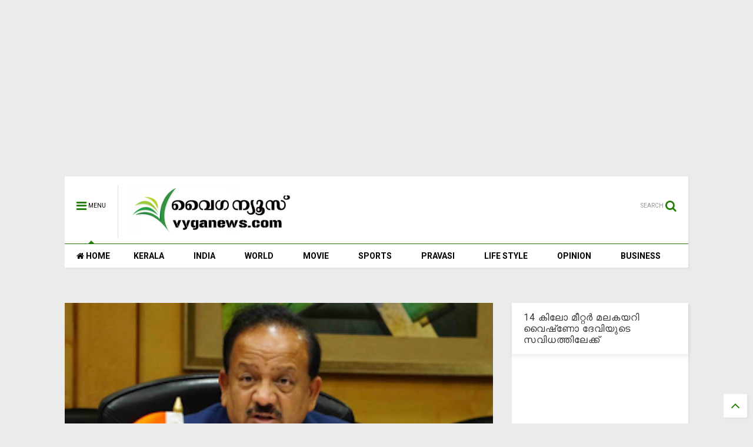

--- FILE ---
content_type: text/html; charset=utf-8
request_url: https://www.google.com/recaptcha/api2/aframe
body_size: 269
content:
<!DOCTYPE HTML><html><head><meta http-equiv="content-type" content="text/html; charset=UTF-8"></head><body><script nonce="oYA9cDX3R-PyPCBYBVuTDQ">/** Anti-fraud and anti-abuse applications only. See google.com/recaptcha */ try{var clients={'sodar':'https://pagead2.googlesyndication.com/pagead/sodar?'};window.addEventListener("message",function(a){try{if(a.source===window.parent){var b=JSON.parse(a.data);var c=clients[b['id']];if(c){var d=document.createElement('img');d.src=c+b['params']+'&rc='+(localStorage.getItem("rc::a")?sessionStorage.getItem("rc::b"):"");window.document.body.appendChild(d);sessionStorage.setItem("rc::e",parseInt(sessionStorage.getItem("rc::e")||0)+1);localStorage.setItem("rc::h",'1768661687650');}}}catch(b){}});window.parent.postMessage("_grecaptcha_ready", "*");}catch(b){}</script></body></html>

--- FILE ---
content_type: text/plain
request_url: https://www.google-analytics.com/j/collect?v=1&_v=j102&a=202001080&t=pageview&_s=1&dl=https%3A%2F%2Fwww.vyganews.com%2F2020%2F10%2Funion-health-minister-harshavardhan.html&ul=en-us%40posix&dt=%E0%B4%95%E0%B5%8B%E0%B4%B5%E0%B4%BF%E0%B4%A1%E0%B5%8D%20%E0%B4%AA%E0%B5%8D%E0%B4%B0%E0%B4%A4%E0%B4%BF%E0%B4%B0%E0%B5%8B%E0%B4%A7%E0%B4%A4%E0%B5%8D%E0%B4%A4%E0%B4%BF%E0%B4%B2%E0%B5%8D%E2%80%8D%20%E0%B4%B5%E0%B4%B2%E0%B4%BF%E0%B4%AF%20%E0%B4%B5%E0%B5%80%E0%B4%B4%E0%B5%8D%E0%B4%9A%2C%20%E0%B4%95%E0%B5%87%E0%B4%B0%E0%B4%B3%E0%B4%A4%E0%B5%8D%E0%B4%A4%E0%B4%BF%E0%B4%A8%E0%B5%86%E0%B4%A4%E0%B4%BF%E0%B4%B0%E0%B5%87%20%E0%B4%B0%E0%B5%82%E0%B4%95%E0%B5%8D%E0%B4%B7%20%E0%B4%B5%E0%B4%BF%E0%B4%AE%E0%B4%B0%E0%B5%8D%E2%80%8D%E0%B4%B6%E0%B4%A8%E0%B4%B5%E0%B5%81%E0%B4%AE%E0%B4%BE%E0%B4%AF%E0%B4%BF%20%E0%B4%95%E0%B5%87%E0%B4%A8%E0%B5%8D%E0%B4%A6%E0%B5%8D%E0%B4%B0%20%E0%B4%86%E0%B4%B0%E0%B5%8B%E0%B4%97%E0%B5%8D%E0%B4%AF%E0%B4%AE%E0%B4%A8%E0%B5%8D%E0%B4%A4%E0%B5%8D%E0%B4%B0%E0%B4%BF%20%7C%20www.vyganews.com&sr=1280x720&vp=1280x720&_u=IEBAAEABAAAAACAAI~&jid=647826093&gjid=413276516&cid=602910940.1768661686&tid=UA-12404650-1&_gid=1947597017.1768661686&_r=1&_slc=1&z=98969843
body_size: -450
content:
2,cG-RMYHRRCRGM

--- FILE ---
content_type: text/javascript; charset=UTF-8
request_url: https://www.vyganews.com/feeds/posts/default/-/Kerala?max-results=4&start-index=2527&alt=json-in-script&callback=jQuery111104626116527517814_1768661684152&_=1768661684153
body_size: 6252
content:
// API callback
jQuery111104626116527517814_1768661684152({"version":"1.0","encoding":"UTF-8","feed":{"xmlns":"http://www.w3.org/2005/Atom","xmlns$openSearch":"http://a9.com/-/spec/opensearchrss/1.0/","xmlns$blogger":"http://schemas.google.com/blogger/2008","xmlns$georss":"http://www.georss.org/georss","xmlns$gd":"http://schemas.google.com/g/2005","xmlns$thr":"http://purl.org/syndication/thread/1.0","id":{"$t":"tag:blogger.com,1999:blog-7866773985249407600"},"updated":{"$t":"2026-01-17T18:30:28.384+05:30"},"category":[{"term":"Kerala"},{"term":"India"},{"term":"Slider"},{"term":"Movie"},{"term":"World"},{"term":"Cinema"},{"term":"Sports"},{"term":"pravasi"},{"term":"Business"},{"term":"opinion"},{"term":"lifestyle"},{"term":"newsspecial"},{"term":"cultural"},{"term":"Crime"},{"term":"cricket"},{"term":"Film"},{"term":"National"},{"term":"Accident"},{"term":"kera"},{"term":"'"},{"term":"a"},{"term":"Army"},{"term":"Arrest"},{"term":"Samskarikam"},{"term":"election"},{"term":"Aruvikkara"},{"term":"Football"},{"term":"Gulf"},{"term":"Latest News"},{"term":"sex"},{"term":"11"},{"term":"Atlas Jwellery"},{"term":"Bar licence"},{"term":"Dr. Haridas"},{"term":"K M Mani"},{"term":"Karthikeyan"},{"term":"Kochi."},{"term":"Literature"},{"term":"Obituary"},{"term":"Oommen chandy"},{"term":"Pillai"},{"term":"Saritha S Nair"},{"term":"Tamil Nadu"},{"term":"Video"},{"term":"culture"},{"term":"keral"},{"term":"love"},{"term":"sli"},{"term":"speaker"},{"term":"Ambulance"},{"term":"Assembly"},{"term":"Blog"},{"term":"Bomb"},{"term":"Bribe"},{"term":"Budgte"},{"term":"Copa America"},{"term":"Corporate"},{"term":"Dam"},{"term":"Deseeyam"},{"term":"Gold"},{"term":"Indonesia"},{"term":"Jayalalithaa"},{"term":"Maggi"},{"term":"Major Ravi"},{"term":"Mammootty"},{"term":"Manmohan Singh"},{"term":"Marriage"},{"term":"Metro"},{"term":"Mullaperiyar"},{"term":"Murder"},{"term":"Muslim"},{"term":"Narayan Desai"},{"term":"Nokia"},{"term":"Okowe Chigozie Collins"},{"term":"Phone"},{"term":"Politics"},{"term":"Pope"},{"term":"Prithwiraj"},{"term":"Ranjini Haridas"},{"term":"Russia"},{"term":"Scandal"},{"term":"School"},{"term":"Solar Case"},{"term":"Tax"},{"term":"Tennis"},{"term":"Vladimir Putin"},{"term":"co"},{"term":"cocaine"},{"term":"court"},{"term":"cpm"},{"term":"cu"},{"term":"guruvayur"},{"term":"hartal"},{"term":"ind"},{"term":"indi"},{"term":"k"},{"term":"kejrival"},{"term":"ker"},{"term":"molest"},{"term":"pinarayi vijayan"},{"term":"pra"},{"term":"prav"},{"term":"sl"},{"term":"tc"},{"term":"temple"}],"title":{"type":"text","$t":"www.vyganews.com"},"subtitle":{"type":"html","$t":""},"link":[{"rel":"http://schemas.google.com/g/2005#feed","type":"application/atom+xml","href":"https:\/\/www.vyganews.com\/feeds\/posts\/default"},{"rel":"self","type":"application/atom+xml","href":"https:\/\/www.blogger.com\/feeds\/7866773985249407600\/posts\/default\/-\/Kerala?alt=json-in-script\u0026start-index=2527\u0026max-results=4"},{"rel":"alternate","type":"text/html","href":"https:\/\/www.vyganews.com\/search\/label\/Kerala"},{"rel":"hub","href":"http://pubsubhubbub.appspot.com/"},{"rel":"previous","type":"application/atom+xml","href":"https:\/\/www.blogger.com\/feeds\/7866773985249407600\/posts\/default\/-\/Kerala\/-\/Kerala?alt=json-in-script\u0026start-index=2523\u0026max-results=4"},{"rel":"next","type":"application/atom+xml","href":"https:\/\/www.blogger.com\/feeds\/7866773985249407600\/posts\/default\/-\/Kerala\/-\/Kerala?alt=json-in-script\u0026start-index=2531\u0026max-results=4"}],"author":[{"name":{"$t":"Praveen Kumar"},"uri":{"$t":"http:\/\/www.blogger.com\/profile\/02944366300754785782"},"email":{"$t":"noreply@blogger.com"},"gd$image":{"rel":"http://schemas.google.com/g/2005#thumbnail","width":"16","height":"16","src":"https:\/\/img1.blogblog.com\/img\/b16-rounded.gif"}}],"generator":{"version":"7.00","uri":"http://www.blogger.com","$t":"Blogger"},"openSearch$totalResults":{"$t":"16824"},"openSearch$startIndex":{"$t":"2527"},"openSearch$itemsPerPage":{"$t":"4"},"entry":[{"id":{"$t":"tag:blogger.com,1999:blog-7866773985249407600.post-5281955031475870071"},"published":{"$t":"2025-04-07T22:41:00.007+05:30"},"updated":{"$t":"2025-04-07T22:43:04.318+05:30"},"category":[{"scheme":"http://www.blogger.com/atom/ns#","term":"Kerala"}],"title":{"type":"text","$t":"ആരോഗ്യവും  വിദ്യാഭ്യാസവും ഉള്‍പ്പെടെ വിവിധ വകുപ്പുകള്‍ക്കെതിരെ വിമര്‍ശനമുയര്‍ത്തി മുതിര്‍ന്ന് സി പി എം നേതാവ് ജി സുധാകരൻ. "},"content":{"type":"html","$t":"\u003Cdiv class=\"separator\" style=\"clear: both; text-align: center;\"\u003E\u003Ca href=\"https:\/\/blogger.googleusercontent.com\/img\/b\/R29vZ2xl\/AVvXsEhJuFLY88mEUK_CIZLGmY0mXc3_R9Es3oMxGk3mVHGD5URu_jNHSdwtlv0PQrXR6YTYW-tMOpczctw9k0kTPv4S3lZRJHutJedMjA1isPGriY9efxT-nf6Fz265gVzTRoW1oOMPojUztTa0PiMwlLz6Gd0E_3X5KsxnBi4OvWFJLb4NPPE25iwHFptHPOfb\/s640\/g-sudhakaran.gif\" style=\"margin-left: 1em; margin-right: 1em;\"\u003E\u003Cimg border=\"0\" data-original-height=\"351\" data-original-width=\"640\" height=\"352\" src=\"https:\/\/blogger.googleusercontent.com\/img\/b\/R29vZ2xl\/AVvXsEhJuFLY88mEUK_CIZLGmY0mXc3_R9Es3oMxGk3mVHGD5URu_jNHSdwtlv0PQrXR6YTYW-tMOpczctw9k0kTPv4S3lZRJHutJedMjA1isPGriY9efxT-nf6Fz265gVzTRoW1oOMPojUztTa0PiMwlLz6Gd0E_3X5KsxnBi4OvWFJLb4NPPE25iwHFptHPOfb\/w640-h352\/g-sudhakaran.gif\" width=\"640\" \/\u003E\u003C\/a\u003E\u003C\/div\u003E\u003Cp\u003E\u003Cb\u003Eആലപ്പുഴ : \u003C\/b\u003Eആരോഗ്യവും വ്യവസായവും വിദ്യാഭ്യാസവും ഉള്‍പ്പെടെ വിവിധ വകുപ്പുകള്‍ക്കെതിരെ വിമര്‍ശനമുയര്‍ത്തി മുതിര്‍ന്ന് സി പി എം നേതാവ് ജി സുധാകരൻ.\u0026nbsp;\u003C\/p\u003E\u003Cp\u003Eശരീരത്തിന്‍റെ ആരോഗ്യം മാത്രമല്ല, മാനസികാരോഗ്യം പ്രധാനമാണ്. സംഘർഷം അനുഭവിക്കാത്ത ഒരു വ്യക്തിയുമില്ല. പരീക്ഷകളെക്കുറിച്ച്‌ വ്യക്തതയില്ല. ഉത്തരക്കടലാസുകള്‍ കാണാതെ പോകുന്നു. അയാള്‍ക്കെതിരെ നടപടിയില്ല, അറസ്റ്റ് ചെയ്യണ്ടേ എന്നും സുധാകരൻ ചോദിച്ചു.\u003C\/p\u003E\u003Cp\u003Eഎം ബി എ ഉത്തരക്കടലാസ് സ്കൂട്ടറില്‍ കൊണ്ടു പോയില്ലേ. ഒരു മാധ്യമവും മുഖപ്രസംഗം എഴുതിയില്ല, ഒരു വൈസ് ചാൻസലറും ഒരു വിദ്യാർത്ഥി സംഘടനയും മിണ്ടിയില്ല. പരീക്ഷയ്ക്കൊന്നും ഒരു വ്യവസ്ഥയില്ല. എല്ലായിടത്തും ലഹരി. ഇതിലും മുന്നിലല്ലേ. സ്വയം പുകഴ്ത്തല്‍ നിർത്തണമെന്നും സുധാകരൻ പറഞ്ഞു.\u0026nbsp;\u003C\/p\u003E\u003Cp\u003Eഎം എല്‍എ യുടെ മകന്‍റെ പ്രശ്നത്തില്‍ താൻ സജി ചെറിയാനെതിരെ ഒന്നും പറഞ്ഞില്ല. എം എല്‍ എയുടെ മകനെ ആശ്വസിപ്പിക്കാൻ പോയതാണ്. എം എല്‍ എയുടെ മകനെ എനിക്കറിയാം. അയാള്‍ ലഹരിയൊന്നും ഉപയോഗിക്കില്ല. എവിടെയോ ഇരുന്നപ്പോള്‍ പിടിച്ചു കൊണ്ടു പോയതാണ്. അയാള്‍ അതൊന്നും ചെയ്യില്ലെന്നും സുധാകരൻ പറഞ്ഞു.\u003C\/p\u003E\u003Cp\u003Eആരോഗ്യ വകുപ്പിനെതിരെയും ജി സുധാകരൻ കടുത്ത വിമര്‍ശനം ഉന്നയിച്ചു. സർക്കാരിന്‍റെ വൈറോളജി ഇൻസ്റ്റിറ്റ്യൂട്ട് കൊണ്ട് പാവപ്പെട്ടവന് പ്രയോജനമില്ല. ആരോഗ്യ മേഖലയില്‍ നമ്പർ വണ്‍ എന്ന് മാത്രം പറഞ്ഞ് നടന്നിട്ട് കാര്യമില്ലെന്നും അദ്ദേഹം പറഞ്ഞു.\u0026nbsp;\u003C\/p\u003E\u003Cp\u003Eവ്യവസായ വകുപ്പിനെതിരെയും ജി സുധാകരൻ കടുപ്പിച്ചു. ടി വി തോമസിന് ശേഷം ആലപ്പുഴയില്‍ ഏതെങ്കിലും പുതിയ വ്യവസായങ്ങള്‍ വന്നിട്ടുണ്ടോ. ആശുപത്രികള്‍ മാത്രം വരുന്നുവെന്നും സുധാകരൻ കൂട്ടിച്ചേര്‍ത്തു.\u003C\/p\u003E\u003Cp\u003EKey Words: CPM, G Sudhakaran\u003C\/p\u003E"},"link":[{"rel":"replies","type":"application/atom+xml","href":"https:\/\/www.vyganews.com\/feeds\/5281955031475870071\/comments\/default","title":"Post Comments"},{"rel":"replies","type":"text/html","href":"https:\/\/www.vyganews.com\/2025\/04\/senior-cpm-leader-g-sudhakaran.html#comment-form","title":"0 Comments"},{"rel":"edit","type":"application/atom+xml","href":"https:\/\/www.blogger.com\/feeds\/7866773985249407600\/posts\/default\/5281955031475870071"},{"rel":"self","type":"application/atom+xml","href":"https:\/\/www.blogger.com\/feeds\/7866773985249407600\/posts\/default\/5281955031475870071"},{"rel":"alternate","type":"text/html","href":"https:\/\/www.vyganews.com\/2025\/04\/senior-cpm-leader-g-sudhakaran.html","title":"ആരോഗ്യവും  വിദ്യാഭ്യാസവും ഉള്‍പ്പെടെ വിവിധ വകുപ്പുകള്‍ക്കെതിരെ വിമര്‍ശനമുയര്‍ത്തി മുതിര്‍ന്ന് സി പി എം നേതാവ് ജി സുധാകരൻ. "}],"author":[{"name":{"$t":"Vartha"},"uri":{"$t":"http:\/\/www.blogger.com\/profile\/01206159685138644802"},"email":{"$t":"noreply@blogger.com"},"gd$image":{"rel":"http://schemas.google.com/g/2005#thumbnail","width":"31","height":"10","src":"\/\/blogger.googleusercontent.com\/img\/b\/R29vZ2xl\/AVvXsEjVMaWAhMwU3zkCZBEJ13PzJnifCnTesnwrb96z-UEzG-EI1to_pG-PsDkpBcIRSIUb4DEIeqrFShEpu0BxlQlDo-TZ7WHcYv_P2cafxt9RbJ-rlpKnuNPGLe2apryAAk8GWI2sZ8BB0u8VOgTqElhM6iTMmk0jz6m4aKOusnBPnBY\/s220\/VYGANEWS-LOGO.gif"}}],"media$thumbnail":{"xmlns$media":"http://search.yahoo.com/mrss/","url":"https:\/\/blogger.googleusercontent.com\/img\/b\/R29vZ2xl\/AVvXsEhJuFLY88mEUK_CIZLGmY0mXc3_R9Es3oMxGk3mVHGD5URu_jNHSdwtlv0PQrXR6YTYW-tMOpczctw9k0kTPv4S3lZRJHutJedMjA1isPGriY9efxT-nf6Fz265gVzTRoW1oOMPojUztTa0PiMwlLz6Gd0E_3X5KsxnBi4OvWFJLb4NPPE25iwHFptHPOfb\/s72-w640-h352-c\/g-sudhakaran.gif","height":"72","width":"72"},"thr$total":{"$t":"0"}},{"id":{"$t":"tag:blogger.com,1999:blog-7866773985249407600.post-9026951788020443429"},"published":{"$t":"2025-04-07T22:25:00.002+05:30"},"updated":{"$t":"2025-04-07T22:25:34.281+05:30"},"category":[{"scheme":"http://www.blogger.com/atom/ns#","term":"Kerala"}],"title":{"type":"text","$t":"ഗോകുലം ഗോപാലനെ 6 മണിക്കൂറോളം ചോദ്യം ചെയ്ത് ഇ.ഡി,  സംശയം തോന്നിയ കാര്യങ്ങളാണ് ഇ.ഡി ചോദിച്ചതെന്ന് ഗോകുലം ഗോപാലന്‍"},"content":{"type":"html","$t":"\u003Cdiv class=\"separator\" style=\"clear: both; text-align: center;\"\u003E\u003Ca href=\"https:\/\/blogger.googleusercontent.com\/img\/b\/R29vZ2xl\/AVvXsEg8k3hwCjrc4X5difZJPlB3DkO3jLzrcaxiSz-L0eTtiWB75QvCquiZ_0WZ_JpLLOykM1a03AKxxJuxt8GaIU4kSq_DKa3Kjwz7F9jnk1mhfQcCEEgWa2W82zqv1vdDuEtb3qkK9ZTOlvJfZzP0x27xrNDPURh8QjrTKDyhFiX4HTSqNgWtl1qYrmEeiO5L\/s640\/gokulam%20gopalan.png\" style=\"margin-left: 1em; margin-right: 1em;\"\u003E\u003Cimg border=\"0\" data-original-height=\"366\" data-original-width=\"640\" height=\"366\" src=\"https:\/\/blogger.googleusercontent.com\/img\/b\/R29vZ2xl\/AVvXsEg8k3hwCjrc4X5difZJPlB3DkO3jLzrcaxiSz-L0eTtiWB75QvCquiZ_0WZ_JpLLOykM1a03AKxxJuxt8GaIU4kSq_DKa3Kjwz7F9jnk1mhfQcCEEgWa2W82zqv1vdDuEtb3qkK9ZTOlvJfZzP0x27xrNDPURh8QjrTKDyhFiX4HTSqNgWtl1qYrmEeiO5L\/w640-h366\/gokulam%20gopalan.png\" width=\"640\" \/\u003E\u003C\/a\u003E\u003C\/div\u003E\u003Cp\u003Eകൊച്ചി: ഗോകുലം ഗ്രൂപ്പിന്റെ കോഴിക്കോട്, ചെന്നൈ ഓഫിസുകളില്‍ നടന്ന റെയ്ഡിനു പിന്നാലെ എംഡി ഗോകുലം ഗോപാലനെ 6 മണിക്കൂറോളം ചോദ്യം ചെയ്ത് എന്‍ഫോഴ്‌സ്‌മെന്റ് ഡയറക്ടറേറ്റ് (ഇ.ഡി). ഉച്ചയ്ക്ക് ഒരു മണിയോടെ ഇ.ഡിയുടെ കൊച്ചി സോണല്‍ ഓഫിസില്‍ വിളിച്ചു വരുത്തിയാണ് ചോദ്യം ചെയ്തത്.\u0026nbsp;\u003C\/p\u003E\u003Cp\u003Eസംശയം തോന്നിയ കാര്യങ്ങളാണ് ഇ.ഡി ചോദിച്ചതെന്ന് ഗോകുലം ഗോപാലന്‍ പറഞ്ഞു. അതിനുള്ള ഉത്തരം കൃത്യമായി നല്‍കിയിട്ടുണ്ട്. മറ്റു കാര്യങ്ങളെ കുറിച്ച് ഇപ്പോള്‍ പറയാനാവില്ലെന്നും അദ്ദേഹം പറഞ്ഞു.\u003C\/p\u003E\u003Cp\u003Eഗോകുലം ഗ്രൂപ്പ് ഫെമ നിയമം ലംഘിച്ചെന്നും ചട്ടങ്ങള്‍ ലംഘിച്ച് പ്രവാസികളില്‍ നിന്നടക്കം പണം സ്വീകരിച്ചെന്നുമാണ് ഇ.ഡി കഴിഞ്ഞ ദിവസം വ്യക്തമാക്കിയത്.\u003C\/p\u003E\u003Cp\u003EKey Words: Gokulam Gopalan, ED\u003C\/p\u003E\u003Cdiv\u003E\u003Cbr \/\u003E\u003C\/div\u003E"},"link":[{"rel":"replies","type":"application/atom+xml","href":"https:\/\/www.vyganews.com\/feeds\/9026951788020443429\/comments\/default","title":"Post Comments"},{"rel":"replies","type":"text/html","href":"https:\/\/www.vyganews.com\/2025\/04\/ed-questioned-gokulam-gopalan-for-6.html#comment-form","title":"0 Comments"},{"rel":"edit","type":"application/atom+xml","href":"https:\/\/www.blogger.com\/feeds\/7866773985249407600\/posts\/default\/9026951788020443429"},{"rel":"self","type":"application/atom+xml","href":"https:\/\/www.blogger.com\/feeds\/7866773985249407600\/posts\/default\/9026951788020443429"},{"rel":"alternate","type":"text/html","href":"https:\/\/www.vyganews.com\/2025\/04\/ed-questioned-gokulam-gopalan-for-6.html","title":"ഗോകുലം ഗോപാലനെ 6 മണിക്കൂറോളം ചോദ്യം ചെയ്ത് ഇ.ഡി,  സംശയം തോന്നിയ കാര്യങ്ങളാണ് ഇ.ഡി ചോദിച്ചതെന്ന് ഗോകുലം ഗോപാലന്‍"}],"author":[{"name":{"$t":"Vartha"},"uri":{"$t":"http:\/\/www.blogger.com\/profile\/01206159685138644802"},"email":{"$t":"noreply@blogger.com"},"gd$image":{"rel":"http://schemas.google.com/g/2005#thumbnail","width":"31","height":"10","src":"\/\/blogger.googleusercontent.com\/img\/b\/R29vZ2xl\/AVvXsEjVMaWAhMwU3zkCZBEJ13PzJnifCnTesnwrb96z-UEzG-EI1to_pG-PsDkpBcIRSIUb4DEIeqrFShEpu0BxlQlDo-TZ7WHcYv_P2cafxt9RbJ-rlpKnuNPGLe2apryAAk8GWI2sZ8BB0u8VOgTqElhM6iTMmk0jz6m4aKOusnBPnBY\/s220\/VYGANEWS-LOGO.gif"}}],"media$thumbnail":{"xmlns$media":"http://search.yahoo.com/mrss/","url":"https:\/\/blogger.googleusercontent.com\/img\/b\/R29vZ2xl\/AVvXsEg8k3hwCjrc4X5difZJPlB3DkO3jLzrcaxiSz-L0eTtiWB75QvCquiZ_0WZ_JpLLOykM1a03AKxxJuxt8GaIU4kSq_DKa3Kjwz7F9jnk1mhfQcCEEgWa2W82zqv1vdDuEtb3qkK9ZTOlvJfZzP0x27xrNDPURh8QjrTKDyhFiX4HTSqNgWtl1qYrmEeiO5L\/s72-w640-h366-c\/gokulam%20gopalan.png","height":"72","width":"72"},"thr$total":{"$t":"0"}},{"id":{"$t":"tag:blogger.com,1999:blog-7866773985249407600.post-8537631168255832459"},"published":{"$t":"2025-04-07T22:17:00.004+05:30"},"updated":{"$t":"2025-04-07T22:18:28.514+05:30"},"category":[{"scheme":"http://www.blogger.com/atom/ns#","term":"Kerala"}],"title":{"type":"text","$t":"കൊല്ലം കോട്ടുക്കൽ മഞ്ഞിപ്പുഴ ക്ഷേത്രത്തിൽ ആർ എസ് എസ് ഗണഗീതം പാടിയ സംഭവം: ഉപദേശക സമിതി പിരിച്ചുവിടും"},"content":{"type":"html","$t":"\u003Cdiv class=\"separator\" style=\"clear: both; text-align: center;\"\u003E\u003Ca href=\"https:\/\/blogger.googleusercontent.com\/img\/b\/R29vZ2xl\/AVvXsEgzTiJW1590vA3UsgGUxphTnQmcvbhUxokbwisYfk2zhCrpOsStDzSxuX7OcCcGswsaeNRsFP_KBUksWBUKzHjYlf-_k1nMhmFZ1Eh7n4oCSZN6rGYwSObV7yC-V3Ln-9rvUFZ_XUQqJtDJZ321g4QA9MjMNIkwt69EZ0mNI7BBYn5xH3UKraxEXRmNwp40\/s1119\/temple..jfif\" style=\"margin-left: 1em; margin-right: 1em;\"\u003E\u003Cimg border=\"0\" data-original-height=\"583\" data-original-width=\"1119\" height=\"334\" src=\"https:\/\/blogger.googleusercontent.com\/img\/b\/R29vZ2xl\/AVvXsEgzTiJW1590vA3UsgGUxphTnQmcvbhUxokbwisYfk2zhCrpOsStDzSxuX7OcCcGswsaeNRsFP_KBUksWBUKzHjYlf-_k1nMhmFZ1Eh7n4oCSZN6rGYwSObV7yC-V3Ln-9rvUFZ_XUQqJtDJZ321g4QA9MjMNIkwt69EZ0mNI7BBYn5xH3UKraxEXRmNwp40\/w640-h334\/temple..jfif\" width=\"640\" \/\u003E\u003C\/a\u003E\u003C\/div\u003E\u003Cp\u003E\u003Cb\u003E\u0026nbsp;കൊല്ലം : \u003C\/b\u003Eകോട്ടുക്കൽ മഞ്ഞിപ്പുഴ ക്ഷേത്രത്തിൽ ആർഎസ്എസ് ഗണഗീതം ആലപിച്ച സംഭവത്തിൽ ക്ഷേത്ര ഉപദേശ സമിതിക്ക് ഗുരുതരമായ വീഴ്ച സംഭവിച്ചതായി തിരുവിതാംകൂർ ദേവസ്വം ബോർഡ് വിലയിരുത്തി. ആർഎസ്എസ് ഗണഗീതം ആലപിക്കുന്നതിന് മുൻപുള്ള ദിവസങ്ങളിൽ തന്നെ ക്ഷേത്രോത്സവ നടത്തിപ്പുമായി ബന്ധപ്പെട്ട് പരാതികൾ ഉയർന്നിരുന്നു. ക്ഷേത്ര പരിസരത്ത് ആർഎസ്എസ്\u0026nbsp; കൊടിയും\u0026nbsp; തോരണങ്ങളും\u0026nbsp; കെട്ടിയതായുള്ള പരാതി ലഭിക്കുകയും ഇതിന്മേൽ കൊട്ടാരക്കര ദേവസ്വം അസിസ്റ്റൻറ് കമ്മീഷണർ അന്വേഷണം നടത്തുകയും ചെയ്യുന്നതിനിടെയാണ് ക്ഷേത്രത്തിൽ ആർഎസ്എസ് ഗണഗീതം ആലപിച്ചത്.\u0026nbsp;\u003C\/p\u003E\u003Cp\u003Eഇത് ബോധപൂർവ്വം\u0026nbsp; ചെയ്തതാണെന്ന് തിരുവിതാംകൂർ ദേവസ്വം ബോർഡ് വിലയിരുത്തി. സംഭങ്ങളുമായി ബന്ധപ്പെട്ട് പരാതി ലഭിച്ചതിന്റെ അടിസ്ഥാനത്തിൽ കൊട്ടാരക്കര ദേവസ്വം\u0026nbsp; അസിസ്റ്റന്റ് കമ്മീഷണർ\u0026nbsp; തിരുവിതംകൂർ\u0026nbsp; ദേവസ്വം\u0026nbsp; ബോർഡിന്\u0026nbsp; അന്വേഷണ റിപ്പോർട്ട് സമർപ്പിച്ചിട്ടുണ്ട്. റിപ്പോർട്ട് പരിശോധിച്ച ശേഷം ക്ഷേത്ര ഉപദേശ സമിതി പിരിച്ചുവിടും.\u003C\/p\u003E\u003Cp\u003EKey Words: RSS Song, Gana Geetham, Manjipuzha Temple, Kottukkal, Kollam: Advisory Committee\u003C\/p\u003E"},"link":[{"rel":"replies","type":"application/atom+xml","href":"https:\/\/www.vyganews.com\/feeds\/8537631168255832459\/comments\/default","title":"Post Comments"},{"rel":"replies","type":"text/html","href":"https:\/\/www.vyganews.com\/2025\/04\/incident-of-rss-singing-gana-geetham-at.html#comment-form","title":"0 Comments"},{"rel":"edit","type":"application/atom+xml","href":"https:\/\/www.blogger.com\/feeds\/7866773985249407600\/posts\/default\/8537631168255832459"},{"rel":"self","type":"application/atom+xml","href":"https:\/\/www.blogger.com\/feeds\/7866773985249407600\/posts\/default\/8537631168255832459"},{"rel":"alternate","type":"text/html","href":"https:\/\/www.vyganews.com\/2025\/04\/incident-of-rss-singing-gana-geetham-at.html","title":"കൊല്ലം കോട്ടുക്കൽ മഞ്ഞിപ്പുഴ ക്ഷേത്രത്തിൽ ആർ എസ് എസ് ഗണഗീതം പാടിയ സംഭവം: ഉപദേശക സമിതി പിരിച്ചുവിടും"}],"author":[{"name":{"$t":"Vartha"},"uri":{"$t":"http:\/\/www.blogger.com\/profile\/01206159685138644802"},"email":{"$t":"noreply@blogger.com"},"gd$image":{"rel":"http://schemas.google.com/g/2005#thumbnail","width":"31","height":"10","src":"\/\/blogger.googleusercontent.com\/img\/b\/R29vZ2xl\/AVvXsEjVMaWAhMwU3zkCZBEJ13PzJnifCnTesnwrb96z-UEzG-EI1to_pG-PsDkpBcIRSIUb4DEIeqrFShEpu0BxlQlDo-TZ7WHcYv_P2cafxt9RbJ-rlpKnuNPGLe2apryAAk8GWI2sZ8BB0u8VOgTqElhM6iTMmk0jz6m4aKOusnBPnBY\/s220\/VYGANEWS-LOGO.gif"}}],"media$thumbnail":{"xmlns$media":"http://search.yahoo.com/mrss/","url":"https:\/\/blogger.googleusercontent.com\/img\/b\/R29vZ2xl\/AVvXsEgzTiJW1590vA3UsgGUxphTnQmcvbhUxokbwisYfk2zhCrpOsStDzSxuX7OcCcGswsaeNRsFP_KBUksWBUKzHjYlf-_k1nMhmFZ1Eh7n4oCSZN6rGYwSObV7yC-V3Ln-9rvUFZ_XUQqJtDJZ321g4QA9MjMNIkwt69EZ0mNI7BBYn5xH3UKraxEXRmNwp40\/s72-w640-h334-c\/temple..jfif","height":"72","width":"72"},"thr$total":{"$t":"0"}},{"id":{"$t":"tag:blogger.com,1999:blog-7866773985249407600.post-1329437681749649076"},"published":{"$t":"2025-04-07T22:14:00.002+05:30"},"updated":{"$t":"2025-04-07T22:14:23.179+05:30"},"category":[{"scheme":"http://www.blogger.com/atom/ns#","term":"Kerala"}],"title":{"type":"text","$t":"സുരേഷ് ഗോപിക്ക് കട്ട് പറയേണ്ടത് ജനങ്ങളാണെന്ന് ഗണേഷ് കുമാർ"},"content":{"type":"html","$t":"\u003Cdiv class=\"separator\" style=\"clear: both; text-align: center;\"\u003E\u003Ca href=\"https:\/\/blogger.googleusercontent.com\/img\/b\/R29vZ2xl\/AVvXsEgCkyVByYSsCaJVMCh560nRDWZrTvjWOUSJGwejb8azJaBzAPUQdmLvx1fRyNPfBQSdrhqoAUzmVcunpK7nY6wyDJ38z9nxPManshh2OL9RGU20IvPzL0zE-qJTKWqXJdPbDgVqGU75UCws8cV_1HFhu3Gb9HCQ8mOtBrv0NfRgWpcWWmPDcqRKpVrbWy0H\/s623\/KB%20Ganesh-kumar.jpg\" imageanchor=\"1\" style=\"margin-left: 1em; margin-right: 1em;\"\u003E\u003Cimg border=\"0\" data-original-height=\"350\" data-original-width=\"623\" height=\"360\" src=\"https:\/\/blogger.googleusercontent.com\/img\/b\/R29vZ2xl\/AVvXsEgCkyVByYSsCaJVMCh560nRDWZrTvjWOUSJGwejb8azJaBzAPUQdmLvx1fRyNPfBQSdrhqoAUzmVcunpK7nY6wyDJ38z9nxPManshh2OL9RGU20IvPzL0zE-qJTKWqXJdPbDgVqGU75UCws8cV_1HFhu3Gb9HCQ8mOtBrv0NfRgWpcWWmPDcqRKpVrbWy0H\/w640-h360\/KB%20Ganesh-kumar.jpg\" width=\"640\" \/\u003E\u003C\/a\u003E\u003C\/div\u003E\u003Cp\u003Eസുരേഷ് ഗോപിക്ക് അല്ല കുഴപ്പമെന്നും സുരേഷ് ഗോപിയെ തിരഞ്ഞെടുത്ത തൃശൂർകാർക്കാണെന്നും മന്ത്രി പറഞ്ഞു. ഏറെ കാലമായി അടുത്തറിയാവുന്നയാളാണ് സുരേഷ് ഗോപി, പറയാനുള്ളതെല്ലാം തിരഞ്ഞെടുപ്പിന് മുൻപ് പറഞ്ഞുകഴിഞ്ഞു. ഇനി പുതുതായി പറയാനില്ലെന്നും അദ്ദേഹം പറഞ്ഞു. തിരഞ്ഞെടുപ്പ് സമയത്ത് തന്റെ പ്രസംഗം കേട്ട് അന്ന് പലരും വിളിച്ചു ചോദിച്ചു എന്തിനാണ് ഇങ്ങനെയൊക്കെ പറഞ്ഞതെന്ന് ഇപ്പോള്‍ കാര്യം മനസ്സിലായില്ലേ എന്ന് ഗണേഷ് കുമാർ ചോദിച്ചു.\u003C\/p\u003E\u003Cp\u003Eകമ്മീഷണർ എന്ന സിനിമ റിലീസ് ചെയ്തപ്പോള്‍ കാറിന് പുറകില്‍ എസ് പിയുടെ തൊപ്പി വെച്ചിരുന്ന ആളാണ് സുരേഷ് ഗോപി എന്നും ഗണേഷ് കുമാർ പറഞ്ഞു. വർർഷങ്ങള്‍ക്ക് മുമ്പ് ഭരത് ചന്ദ്രൻ ഐ പി എസ് ആയി അഭിനയിച്ചപ്പോഴായിരുന്നു പോലീസ് തൊപ്പി കാറിന്റെ പിന്നില്‍ സ്ഥിരമായി വെച്ചിരുന്നത്.\u003C\/p\u003E\u003Cp\u003Eസാധാരണ ഉന്നത പോലീസുകാർ കാറില്‍ യാത്ര ചെയ്യുമ്പോള്‍ അവരുടെ തൊപ്പി ഊരി മാറ്റി സീറ്റിന്റെ പിന്നില്‍ വെക്കാറുണ്ട്. അത്തരത്തില്‍ സുരേഷ് ഗോപിയുടെ കാറില്‍ കുറേകാലം എസ് പിയുടെ ഐ പി എസ് എന്നെഴുതിയ തൊപ്പി കാറിന്റെ പിന്നില്‍ വെച്ചിരുന്നു. അത് ഗ്ലാസിലൂടെ പുറത്തേക്ക് കാണുന്ന വിധത്തിലായിരുന്നു വെച്ചിരുന്നത്. അത്രയെ അദ്ദേഹത്തെ കുറിച്ച്‌ പറയാനുള്ളൂ. ഗണേഷ് കുമാർ പറഞ്ഞു.\u003C\/p\u003E\u003Cp\u003Eസുരേഷ് ഗോപിയുടെ മാധ്യമപ്രവർത്തകരോടുള്ള സമീപനവുമായി ബന്ധപ്പെട്ട ചോദ്യത്തിന് മറുപടി പറയുകയായിരുന്നു. തിരഞ്ഞെടുപ്പിന് മുമ്പ് തൃശുർകാർ അനുഭവിക്കുമെന്ന് പറഞ്ഞിരുന്നു. അത് ശരിയായെന്നും ഇനി തൃശൂർ‌കാർക്ക് എന്തെങ്കിലും ഗുണമുണ്ടാകുമെന്ന് പ്രാർത്ഥിക്കാമെന്നും ഗണേഷ് കുമാർ പറഞ്ഞു.\u003C\/p\u003E\u003Cp\u003Eഎമ്പുരാനെതിരെ ഇപ്പോള്‍ നടക്കുന്നത് സംഘപരിവാർ ആക്രമണമാണെന്നും സിനിമക്കെതിരെ ആക്രമണം അടിയന്തരാവസ്ഥയെ ഓർമ്മിപ്പിക്കുന്നതാണെന്നും ജനാധിപത്യപരമായ വിമർശനം ആവാം എന്നാല്‍ അത് ഇങ്ങനെയാകരുതെന്നും അദ്ദേഹം പറഞ്ഞു.\u003C\/p\u003E\u003Cp\u003EKey Words:\u0026nbsp;Ganesh Kumar, Suresh Gopi.\u003C\/p\u003E"},"link":[{"rel":"replies","type":"application/atom+xml","href":"https:\/\/www.vyganews.com\/feeds\/1329437681749649076\/comments\/default","title":"Post Comments"},{"rel":"replies","type":"text/html","href":"https:\/\/www.vyganews.com\/2025\/04\/ganesh-kumar-says-it-is-people-who.html#comment-form","title":"0 Comments"},{"rel":"edit","type":"application/atom+xml","href":"https:\/\/www.blogger.com\/feeds\/7866773985249407600\/posts\/default\/1329437681749649076"},{"rel":"self","type":"application/atom+xml","href":"https:\/\/www.blogger.com\/feeds\/7866773985249407600\/posts\/default\/1329437681749649076"},{"rel":"alternate","type":"text/html","href":"https:\/\/www.vyganews.com\/2025\/04\/ganesh-kumar-says-it-is-people-who.html","title":"സുരേഷ് ഗോപിക്ക് കട്ട് പറയേണ്ടത് ജനങ്ങളാണെന്ന് ഗണേഷ് കുമാർ"}],"author":[{"name":{"$t":"Vartha"},"uri":{"$t":"http:\/\/www.blogger.com\/profile\/01206159685138644802"},"email":{"$t":"noreply@blogger.com"},"gd$image":{"rel":"http://schemas.google.com/g/2005#thumbnail","width":"31","height":"10","src":"\/\/blogger.googleusercontent.com\/img\/b\/R29vZ2xl\/AVvXsEjVMaWAhMwU3zkCZBEJ13PzJnifCnTesnwrb96z-UEzG-EI1to_pG-PsDkpBcIRSIUb4DEIeqrFShEpu0BxlQlDo-TZ7WHcYv_P2cafxt9RbJ-rlpKnuNPGLe2apryAAk8GWI2sZ8BB0u8VOgTqElhM6iTMmk0jz6m4aKOusnBPnBY\/s220\/VYGANEWS-LOGO.gif"}}],"media$thumbnail":{"xmlns$media":"http://search.yahoo.com/mrss/","url":"https:\/\/blogger.googleusercontent.com\/img\/b\/R29vZ2xl\/AVvXsEgCkyVByYSsCaJVMCh560nRDWZrTvjWOUSJGwejb8azJaBzAPUQdmLvx1fRyNPfBQSdrhqoAUzmVcunpK7nY6wyDJ38z9nxPManshh2OL9RGU20IvPzL0zE-qJTKWqXJdPbDgVqGU75UCws8cV_1HFhu3Gb9HCQ8mOtBrv0NfRgWpcWWmPDcqRKpVrbWy0H\/s72-w640-h360-c\/KB%20Ganesh-kumar.jpg","height":"72","width":"72"},"thr$total":{"$t":"0"}}]}});